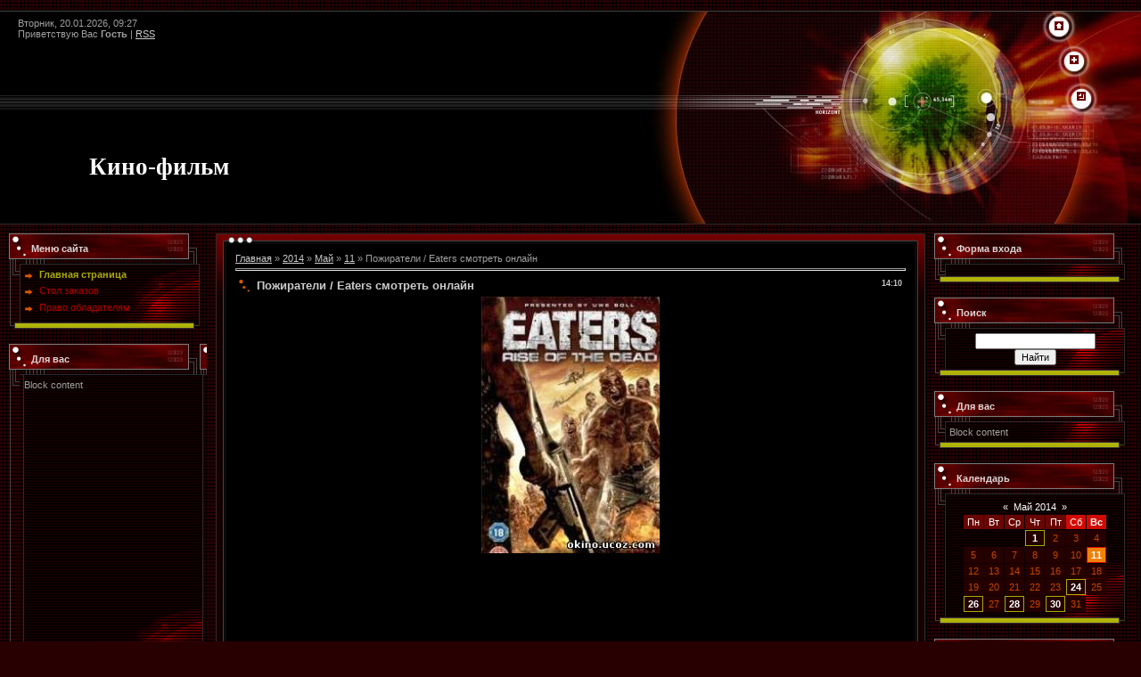

--- FILE ---
content_type: text/html; charset=UTF-8
request_url: https://okino.ucoz.com/news/2014-05-11-2468
body_size: 9434
content:
<!DOCTYPE html>
<html>
<head>
<script type="text/javascript" src="/?b%21ac8IFyCM%5Eba8I82Z7N%211%219JCVVxb5BUE4Nlp%5EJePVZHHOTW72g%3BQcuBfhIJqKvc7SgfTW3n9stspzOZC9%5ESZE8ief%5EfFg%21jPHNET3swdpwzTt8HHBuFSHH0vdriHbtCaNFpW5hutIbdLepj8vPevLO1j9Wu0S9XugyujlCfMYs2U7VM1pt5jVLaAURLU86FjUsUMtFg9CNH4esyV8%3B%3BsvHQwoo"></script>
	<script type="text/javascript">new Image().src = "//counter.yadro.ru/hit;ucoznet?r"+escape(document.referrer)+(screen&&";s"+screen.width+"*"+screen.height+"*"+(screen.colorDepth||screen.pixelDepth))+";u"+escape(document.URL)+";"+Date.now();</script>
	<script type="text/javascript">new Image().src = "//counter.yadro.ru/hit;ucoz_desktop_ad?r"+escape(document.referrer)+(screen&&";s"+screen.width+"*"+screen.height+"*"+(screen.colorDepth||screen.pixelDepth))+";u"+escape(document.URL)+";"+Date.now();</script><script type="text/javascript">
if(typeof(u_global_data)!='object') u_global_data={};
function ug_clund(){
	if(typeof(u_global_data.clunduse)!='undefined' && u_global_data.clunduse>0 || (u_global_data && u_global_data.is_u_main_h)){
		if(typeof(console)=='object' && typeof(console.log)=='function') console.log('utarget already loaded');
		return;
	}
	u_global_data.clunduse=1;
	if('0'=='1'){
		var d=new Date();d.setTime(d.getTime()+86400000);document.cookie='adbetnetshowed=2; path=/; expires='+d;
		if(location.search.indexOf('clk2398502361292193773143=1')==-1){
			return;
		}
	}else{
		window.addEventListener("click", function(event){
			if(typeof(u_global_data.clunduse)!='undefined' && u_global_data.clunduse>1) return;
			if(typeof(console)=='object' && typeof(console.log)=='function') console.log('utarget click');
			var d=new Date();d.setTime(d.getTime()+86400000);document.cookie='adbetnetshowed=1; path=/; expires='+d;
			u_global_data.clunduse=2;
			new Image().src = "//counter.yadro.ru/hit;ucoz_desktop_click?r"+escape(document.referrer)+(screen&&";s"+screen.width+"*"+screen.height+"*"+(screen.colorDepth||screen.pixelDepth))+";u"+escape(document.URL)+";"+Date.now();
		});
	}
	
	new Image().src = "//counter.yadro.ru/hit;desktop_click_load?r"+escape(document.referrer)+(screen&&";s"+screen.width+"*"+screen.height+"*"+(screen.colorDepth||screen.pixelDepth))+";u"+escape(document.URL)+";"+Date.now();
}

setTimeout(function(){
	if(typeof(u_global_data.preroll_video_57322)=='object' && u_global_data.preroll_video_57322.active_video=='adbetnet') {
		if(typeof(console)=='object' && typeof(console.log)=='function') console.log('utarget suspend, preroll active');
		setTimeout(ug_clund,8000);
	}
	else ug_clund();
},3000);
</script>
<meta http-equiv="content-type" content="text/html; charset=UTF-8">
<meta http-equiv="X-UA-Compatible" content="IE=edge" />
<title>Пожиратели / Eaters смотреть онлайн - 11 Мая 2014 - Кино-фильм Смотреть фильмы онлайн в хорошем качестве</title>

<link type="text/css" rel="StyleSheet" href="/.s/src/css/451.css" />

	<link rel="stylesheet" href="/.s/src/base.min.css" />
	<link rel="stylesheet" href="/.s/src/layer7.min.css" />

	<script src="/.s/src/jquery-1.12.4.min.js"></script>
	
	<script src="/.s/src/uwnd.min.js"></script>
	<script src="//s730.ucoz.net/cgi/uutils.fcg?a=uSD&ca=2&ug=999&isp=0&r=0.020813789024519"></script>
	<link rel="stylesheet" href="/.s/src/ulightbox/ulightbox.min.css" />
	<link rel="stylesheet" href="/.s/src/social.css" />
	<script src="/.s/src/ulightbox/ulightbox.min.js"></script>
	<script>
/* --- UCOZ-JS-DATA --- */
window.uCoz = {"site":{"domain":null,"id":"dokino","host":"okino.ucoz.com"},"ssid":"670613030437117641405","layerType":7,"language":"ru","sign":{"7253":"Начать слайд-шоу","7252":"Предыдущий","7254":"Изменить размер","7251":"Запрошенный контент не может быть загружен. Пожалуйста, попробуйте позже.","3125":"Закрыть","7287":"Перейти на страницу с фотографией.","5255":"Помощник","5458":"Следующий"},"uLightboxType":1,"country":"US","module":"news"};
/* --- UCOZ-JS-CODE --- */

		function eRateEntry(select, id, a = 65, mod = 'news', mark = +select.value, path = '', ajax, soc) {
			if (mod == 'shop') { path = `/${ id }/edit`; ajax = 2; }
			( !!select ? confirm(select.selectedOptions[0].textContent.trim() + '?') : true )
			&& _uPostForm('', { type:'POST', url:'/' + mod + path, data:{ a, id, mark, mod, ajax, ...soc } });
		}

		function updateRateControls(id, newRate) {
			let entryItem = self['entryID' + id] || self['comEnt' + id];
			let rateWrapper = entryItem.querySelector('.u-rate-wrapper');
			if (rateWrapper && newRate) rateWrapper.innerHTML = newRate;
			if (entryItem) entryItem.querySelectorAll('.u-rate-btn').forEach(btn => btn.remove())
		}
 function uSocialLogin(t) {
			var params = {"yandex":{"height":515,"width":870},"vkontakte":{"height":400,"width":790},"facebook":{"height":520,"width":950},"ok":{"height":390,"width":710},"google":{"height":600,"width":700}};
			var ref = escape(location.protocol + '//' + ('okino.ucoz.com' || location.hostname) + location.pathname + ((location.hash ? ( location.search ? location.search + '&' : '?' ) + 'rnd=' + Date.now() + location.hash : ( location.search || '' ))));
			window.open('/'+t+'?ref='+ref,'conwin','width='+params[t].width+',height='+params[t].height+',status=1,resizable=1,left='+parseInt((screen.availWidth/2)-(params[t].width/2))+',top='+parseInt((screen.availHeight/2)-(params[t].height/2)-20)+'screenX='+parseInt((screen.availWidth/2)-(params[t].width/2))+',screenY='+parseInt((screen.availHeight/2)-(params[t].height/2)-20));
			return false;
		}
		function TelegramAuth(user){
			user['a'] = 9; user['m'] = 'telegram';
			_uPostForm('', {type: 'POST', url: '/index/sub', data: user});
		}
function loginPopupForm(params = {}) { new _uWnd('LF', ' ', -250, -100, { closeonesc:1, resize:1 }, { url:'/index/40' + (params.urlParams ? '?'+params.urlParams : '') }) }
/* --- UCOZ-JS-END --- */
</script>

	<style>.UhideBlock{display:none; }</style>
</head>

<body style="background:url('/.s/t/451/1.gif') #280002; margin:0;padding:0;">
<div id="utbr8214" rel="s730"></div>
<!--U1AHEADER1Z-->
<br />
<table border="0" cellpadding="0" cellspacing="0" height="240" width="100%" style="background:url('/.s/t/451/7.gif') #000000;">
<tr>
<td><table cellpadding="0" cellspacing="0" border="0" height="240"><tr><td height="40" style="padding-left:20px;color:#СССССС;">Вторник, 20.01.2026, 09:27<br /><!--<s5212>-->Приветствую Вас<!--</s>--> <b>Гость</b> | <a href="https://okino.ucoz.com/news/rss/">RSS</a></td></tr><tr><td height="80" style="vertical-align:top; padding-top:120px; padding-left:100px;"><span style="color:#FFFFFF;font:20pt bold Verdana,Tahoma;"><b><!-- <logo> -->Кино-фильм<!-- </logo> --></b></span></td></tr></table></td>
<td width="560" style="background:url('/.s/t/451/8.jpg');" valign="top" align="right">
<div style="padding-top:12px;padding-right:87px;"><a href="http://okino.ucoz.com/" title="Главная"><img src="/.s/t/451/2.gif" border="0" alt="Главная"></a></div>
<div style="padding-top:26px;padding-right:70px;"><a href="/register" title="Регистрация"><img src="/.s/t/451/4.gif" border="0" alt="Регистрация"></a></div>
<div style="padding-top:29px;padding-right:62px;"><a href="javascript:;" rel="nofollow" onclick="loginPopupForm(); return false;" title="Вход"><img src="/.s/t/451/6.gif" border="0" alt="Вход"></a></div>
</td>
</tr>
</table>
<!--/U1AHEADER1Z-->

<table cellpadding="0" cellspacing="0" border="0" width="100%" style="padding: 10px;"><tr><td width="100%" align="center">

<!-- <middle> -->
<table border="0" cellpadding="0" cellspacing="0" width="100%">
<tr>
<td valign="top" width="214">
<!--U1CLEFTER1Z-->
<!-- <block1> -->

<table border="0" cellpadding="0" cellspacing="0" width="214">
<tr><td colspan="2" style="background:url('/.s/t/451/9.gif');padding-bottom: 0px; padding-left:25px;color:#D7D7D7;" height="34"><b><!-- <bt> --><!--<s5184>-->Меню сайта<!--</s>--><!-- </bt> --></b></td></tr>
<tr><td valign="top" width="12" style="background:url('/.s/t/451/10.gif');"><img src="/.s/t/451/11.gif" border="0"></td><td width="202" style="background:url('/.s/t/451/12.gif') bottom no-repeat;border-top: 1px solid #2F2A2A;padding:5px;"><!-- <bc> --><div id="uMenuDiv1" class="uMenuV" style="position:relative;"><ul class="uMenuRoot">
<li><div class="umn-tl"><div class="umn-tr"><div class="umn-tc"></div></div></div><div class="umn-ml"><div class="umn-mr"><div class="umn-mc"><div class="uMenuItem"><a href="/"><span>Главная страница</span></a></div></div></div></div><div class="umn-bl"><div class="umn-br"><div class="umn-bc"><div class="umn-footer"></div></div></div></div></li>
<li><div class="umn-tl"><div class="umn-tr"><div class="umn-tc"></div></div></div><div class="umn-ml"><div class="umn-mr"><div class="umn-mc"><div class="uMenuItem"><a href="/gb"><span>Стол заказов</span></a></div></div></div></div><div class="umn-bl"><div class="umn-br"><div class="umn-bc"><div class="umn-footer"></div></div></div></div></li>
<li><div class="umn-tl"><div class="umn-tr"><div class="umn-tc"></div></div></div><div class="umn-ml"><div class="umn-mr"><div class="umn-mc"><div class="uMenuItem"><a href="/index/pravo_obladateljam/0-4"><span>Право обладателям</span></a></div></div></div></div><div class="umn-bl"><div class="umn-br"><div class="umn-bc"><div class="umn-footer"></div></div></div></div></li></ul></div><script>$(function(){_uBuildMenu('#uMenuDiv1',0,document.location.href+'/','uMenuItemA','uMenuArrow',2500);})</script><!-- </bc> --></td></tr>
<tr><td colspan="2"><img src="/.s/t/451/13.gif" border="0"></td></tr>
</table><br />

<!-- </block1> -->

<!-- <block8581> -->
<table border="0" cellpadding="0" cellspacing="0" width="214">
<tr><td colspan="2" style="background:url('/.s/t/451/9.gif');padding-bottom: 0px; padding-left:25px;color:#D7D7D7;" height="34"><b><!-- <bt> -->Для вас<!-- </bt> --></b></td></tr>
<tr><td valign="top" width="12" style="background:url('/.s/t/451/10.gif');"><img src="/.s/t/451/11.gif" border="0"></td><td width="202" style="background:url('/.s/t/451/12.gif') bottom no-repeat;border-top: 1px solid #2F2A2A;padding:5px;"><!-- <bc> -->Block content

<iframe frameborder='0' height='300' src='http://azbns.com/101929' width='200'></iframe><!-- </bc> --></td></tr>
<tr><td colspan="2"><img src="/.s/t/451/13.gif" border="0"></td></tr>
</table><br />
<!-- </block8581> -->

<!-- <block2> -->

<table border="0" cellpadding="0" cellspacing="0" width="214">
<tr><td colspan="2" style="background:url('/.s/t/451/9.gif');padding-bottom: 0px; padding-left:25px;color:#D7D7D7;" height="34"><b><!-- <bt> --><!--<s5351>-->Категории раздела<!--</s>--><!-- </bt> --></b></td></tr>
<tr><td valign="top" width="12" style="background:url('/.s/t/451/10.gif');"><img src="/.s/t/451/11.gif" border="0"></td><td width="202" style="background:url('/.s/t/451/12.gif') bottom no-repeat;border-top: 1px solid #2F2A2A;padding:5px;"><!-- <bc> --><table border="0" cellspacing="1" cellpadding="0" width="100%" class="catsTable"><tr>
					<td style="width:100%" class="catsTd" valign="top" id="cid1">
						<a href="/news/dokumentalnye/1-0-1" class="catName">Документальные</a>  <span class="catNumData" style="unicode-bidi:embed;">[288]</span> 
					</td></tr><tr>
					<td style="width:100%" class="catsTd" valign="top" id="cid2">
						<a href="/news/multfilmy/1-0-2" class="catName">Мультфильмы</a>  <span class="catNumData" style="unicode-bidi:embed;">[160]</span> 
					</td></tr><tr>
					<td style="width:100%" class="catsTd" valign="top" id="cid3">
						<a href="/news/prikljuchenija/1-0-3" class="catName">Приключения</a>  <span class="catNumData" style="unicode-bidi:embed;">[199]</span> 
					</td></tr><tr>
					<td style="width:100%" class="catsTd" valign="top" id="cid4">
						<a href="/news/fantastika/1-0-4" class="catName">Фантастика</a>  <span class="catNumData" style="unicode-bidi:embed;">[229]</span> 
					</td></tr><tr>
					<td style="width:100%" class="catsTd" valign="top" id="cid5">
						<a href="/news/melodrama/1-0-5" class="catName">Мелодрама</a>  <span class="catNumData" style="unicode-bidi:embed;">[111]</span> 
					</td></tr><tr>
					<td style="width:100%" class="catsTd" valign="top" id="cid6">
						<a href="/news/ot_goblina/1-0-6" class="catName">От Гоблина</a>  <span class="catNumData" style="unicode-bidi:embed;">[50]</span> 
					</td></tr><tr>
					<td style="width:100%" class="catsTd" valign="top" id="cid7">
						<a href="/news/komedija/1-0-7" class="catName">Комедия</a>  <span class="catNumData" style="unicode-bidi:embed;">[235]</span> 
					</td></tr><tr>
					<td style="width:100%" class="catsTd" valign="top" id="cid8">
						<a href="/news/triller/1-0-8" class="catName">Триллер</a>  <span class="catNumData" style="unicode-bidi:embed;">[137]</span> 
					</td></tr><tr>
					<td style="width:100%" class="catsTd" valign="top" id="cid9">
						<a href="/news/fentezi/1-0-9" class="catName">Фэнтэзи</a>  <span class="catNumData" style="unicode-bidi:embed;">[102]</span> 
					</td></tr><tr>
					<td style="width:100%" class="catsTd" valign="top" id="cid11">
						<a href="/news/boevik/1-0-11" class="catName">Боевик</a>  <span class="catNumData" style="unicode-bidi:embed;">[123]</span> 
					</td></tr><tr>
					<td style="width:100%" class="catsTd" valign="top" id="cid12">
						<a href="/news/uzhasy/1-0-12" class="catNameActive">Ужасы</a>  <span class="catNumData" style="unicode-bidi:embed;">[341]</span> 
					</td></tr><tr>
					<td style="width:100%" class="catsTd" valign="top" id="cid14">
						<a href="/news/serialy/1-0-14" class="catName">Сериалы</a>  <span class="catNumData" style="unicode-bidi:embed;">[62]</span> 
					</td></tr><tr>
					<td style="width:100%" class="catsTd" valign="top" id="cid13">
						<a href="/news/drama/1-0-13" class="catName">Драма</a>  <span class="catNumData" style="unicode-bidi:embed;">[135]</span> 
					</td></tr><tr>
					<td style="width:100%" class="catsTd" valign="top" id="cid15">
						<a href="/news/klipy/1-0-15" class="catName">Видео клипы</a>  <span class="catNumData" style="unicode-bidi:embed;">[100]</span> 
					</td></tr><tr>
					<td style="width:100%" class="catsTd" valign="top" id="cid16">
						<a href="/news/indijskie/1-0-16" class="catName">Индийские</a>  <span class="catNumData" style="unicode-bidi:embed;">[80]</span> 
					</td></tr><tr>
					<td style="width:100%" class="catsTd" valign="top" id="cid17">
						<a href="/news/multserialy/1-0-17" class="catName">Мультсериалы</a>  <span class="catNumData" style="unicode-bidi:embed;">[7]</span> 
					</td></tr></table><!-- </bc> --></td></tr>
<tr><td colspan="2"><img src="/.s/t/451/13.gif" border="0"></td></tr>
</table><br />

<!-- </block2> -->

<!-- <block9447> -->
<table border="0" cellpadding="0" cellspacing="0" width="214">
<tr><td colspan="2" style="background:url('/.s/t/451/9.gif');padding-bottom: 0px; padding-left:25px;color:#D7D7D7;" height="34"><b><!-- <bt> -->Для вас<!-- </bt> --></b></td></tr>
<tr><td valign="top" width="12" style="background:url('/.s/t/451/10.gif');"><img src="/.s/t/451/11.gif" border="0"></td><td width="202" style="background:url('/.s/t/451/12.gif') bottom no-repeat;border-top: 1px solid #2F2A2A;padding:5px;"><!-- <bc> -->Block content

<script type="text/javascript">
teasernet_blockid = 515218;
teasernet_padid = 238967;
</script>
<script type="text/javascript" src="http://xoliter.com/50z16b31d22213/f7d97eb.js"></script><!-- </bc> --></td></tr>
<tr><td colspan="2"><img src="/.s/t/451/13.gif" border="0"></td></tr>
</table><br />
<!-- </block9447> -->

<!-- <block3> -->

<!-- </block3> -->

<!-- <block4459> -->
<table border="0" cellpadding="0" cellspacing="0" width="214">
<tr><td colspan="2" style="background:url('/.s/t/451/9.gif');padding-bottom: 0px; padding-left:25px;color:#D7D7D7;" height="34"><b><!-- <bt> -->Для вас<!-- </bt> --></b></td></tr>
<tr><td valign="top" width="12" style="background:url('/.s/t/451/10.gif');"><img src="/.s/t/451/11.gif" border="0"></td><td width="202" style="background:url('/.s/t/451/12.gif') bottom no-repeat;border-top: 1px solid #2F2A2A;padding:5px;"><!-- <bc> -->Block content<!-- </bc> --></td></tr>
<tr><td colspan="2"><img src="/.s/t/451/13.gif" border="0"></td></tr>
</table><br />
<!-- </block4459> -->

<!-- <block6716> -->
<table border="0" cellpadding="0" cellspacing="0" width="214">
<tr><td colspan="2" style="background:url('/.s/t/451/9.gif');padding-bottom: 0px; padding-left:25px;color:#D7D7D7;" height="34"><b><!-- <bt> -->Для вас<!-- </bt> --></b></td></tr>
<tr><td valign="top" width="12" style="background:url('/.s/t/451/10.gif');"><img src="/.s/t/451/11.gif" border="0"></td><td width="202" style="background:url('/.s/t/451/12.gif') bottom no-repeat;border-top: 1px solid #2F2A2A;padding:5px;"><!-- <bc> -->Block content<!-- </bc> --></td></tr>
<tr><td colspan="2"><img src="/.s/t/451/13.gif" border="0"></td></tr>
</table><br />
<!-- </block6716> -->

<!-- <block4> -->

<!-- </block4> -->

<!-- <block5> -->
<table border="0" cellpadding="0" cellspacing="0" width="214">
<tr><td colspan="2" style="background:url('/.s/t/451/9.gif');padding-bottom: 0px; padding-left:25px;color:#D7D7D7;" height="34"><b><!-- <bt> -->Для вас<!-- </bt> --></b></td></tr>
<tr><td valign="top" width="12" style="background:url('/.s/t/451/10.gif');"><img src="/.s/t/451/11.gif" border="0"></td><td width="202" style="background:url('/.s/t/451/12.gif') bottom no-repeat;border-top: 1px solid #2F2A2A;padding:5px;"><!-- <bc> -->

<iframe frameborder='0' height='600' src='http://azbns.com/101930' width='160'></iframe><!-- </bc> --></td></tr>
<tr><td colspan="2"><img src="/.s/t/451/13.gif" border="0"></td></tr>
</table><br />
<!-- </block5> -->

<!-- <block6> -->

<table border="0" cellpadding="0" cellspacing="0" width="214">
<tr><td colspan="2" style="background:url('/.s/t/451/9.gif');padding-bottom: 0px; padding-left:25px;color:#D7D7D7;" height="34"><b><!-- <bt> --><!--<s5195>-->Статистика<!--</s>--><!-- </bt> --></b></td></tr>
<tr><td valign="top" width="12" style="background:url('/.s/t/451/10.gif');"><img src="/.s/t/451/11.gif" border="0"></td><td width="202" style="background:url('/.s/t/451/12.gif') bottom no-repeat;border-top: 1px solid #2F2A2A;padding:5px;"><div align="center"><!-- <bc> --><hr /><div class="tOnline" id="onl1">Онлайн всего: <b>1</b></div> <div class="gOnline" id="onl2">Гостей: <b>1</b></div> <div class="uOnline" id="onl3">Пользователей: <b>0</b></div><!-- </bc> --></div></td></tr>
<tr><td colspan="2"><img src="/.s/t/451/13.gif" border="0"></td></tr>
</table><br />

<!-- </block6> -->
<!--/U1CLEFTER1Z-->
</td>

<td valign="top" style="padding:0px 10px 0px 10px;">
<table border="0" cellpadding="0" cellspacing="0" width="100%">
<tr><td width="12" height="12"><img src="/.s/t/451/14.gif" border="0" style="vertical-align: bottom;"></td><td align="left" style="background:url('/.s/t/451/15.gif') 0px 100% repeat-x;"><img src="/.s/t/451/16.gif" border="0" style="vertical-align: bottom;"></td><td width="12" height="12"><img src="/.s/t/451/17.gif" border="0" style="vertical-align: bottom;"></td></tr>
<tr><td width="12" valign="top" style="background:url('/.s/t/451/18.gif');"><img src="/.s/t/451/19.gif" border="0"></td><td rowspan="2" style="background:#000000;padding:10px; text-align:left;"><!-- <body> --><a href="http://okino.ucoz.com/"><!--<s5176>-->Главная<!--</s>--></a> &raquo; <a class="dateBar breadcrumb-item" href="/news/2014-00">2014</a> <span class="breadcrumb-sep">&raquo;</span> <a class="dateBar breadcrumb-item" href="/news/2014-05">Май</a> <span class="breadcrumb-sep">&raquo;</span> <a class="dateBar breadcrumb-item" href="/news/2014-05-11">11</a> &raquo; Пожиратели / Eaters смотреть онлайн
<hr />

<table border="0" width="100%" cellspacing="1" cellpadding="2" class="eBlock">
<tr><td width="90%"><div class="eTitle"><div style="float:right;font-size:9px;">14:10 </div>Пожиратели / Eaters смотреть онлайн</div></td></tr>
<tr><td class="eMessage"><div id="nativeroll_video_cont" style="display:none;"></div><div align="center"><!--IMG1--><a href="/_nw/24/83426636.jpg" class="ulightbox" target="_blank" title="Нажмите для просмотра в полном размере..."><img style="margin:0;padding:0;border:0;" src="/_nw/24/s83426636.jpg" align="" /></a><!--IMG1--></div>
<iframe id="cdn-player" src="http://s1.cdnapponline.com/video/c9acdeedf0ff4da4/iframe?pid_b2cb5260=6c6cba9e&nocontrols=1&season=&episode=" name="it1551962473" width="640" height="360" frameborder="0" allowfullscreen webkitallowfullscreen mozallowfullscreen oallowfullscreen msallowfullscreen></iframe>
<div align="center">Пожиратели / Eaters
<div>Будущее, но не такое уж и далекое. Планету Земля охватил вирус, чудовищная эпидемия распространилась с мгновенной скоростью. Все население планеты потихоньку превращаются в зомби. Выжить получилось всего троим людям, по крайней мере, они так считают. Игорь и Алексис являются охотниками на новых тварей, а Джино работает ученым. Спасаясь от живых мертвецов, которых очень много по численности, живые люди попадают в крепость. Они оказались запертыми в ней, а вокруг одни только зомби. Теперь охотникам предстоит защищать ученого, а тому найти по возможности лекарство и узнать, как вирус повлиял на людей и так сильно изменил их. Смогут ли они справиться с таким большим количеством монстров, ведь их всего трое, а ученого можно и в расчет не брать, так как он ищет дорогу к истине. А может выжить удалось еще кому-нибудь? Только вот где эти люди?</div>
</div>
		<script>
			var container = document.getElementById('nativeroll_video_cont');

			if (container) {
				var parent = container.parentElement;

				if (parent) {
					const wrapper = document.createElement('div');
					wrapper.classList.add('js-teasers-wrapper');

					parent.insertBefore(wrapper, container.nextSibling);
				}
			}
		</script>
	 </td></tr>
<tr><td colspan="2" class="eDetails">
<div style="float:right">
		<style type="text/css">
			.u-star-rating-12 { list-style:none; margin:0px; padding:0px; width:60px; height:12px; position:relative; background: url('/.s/img/stars/3/12.png') top left repeat-x }
			.u-star-rating-12 li{ padding:0px; margin:0px; float:left }
			.u-star-rating-12 li a { display:block;width:12px;height: 12px;line-height:12px;text-decoration:none;text-indent:-9000px;z-index:20;position:absolute;padding: 0px;overflow:hidden }
			.u-star-rating-12 li a:hover { background: url('/.s/img/stars/3/12.png') left center;z-index:2;left:0px;border:none }
			.u-star-rating-12 a.u-one-star { left:0px }
			.u-star-rating-12 a.u-one-star:hover { width:12px }
			.u-star-rating-12 a.u-two-stars { left:12px }
			.u-star-rating-12 a.u-two-stars:hover { width:24px }
			.u-star-rating-12 a.u-three-stars { left:24px }
			.u-star-rating-12 a.u-three-stars:hover { width:36px }
			.u-star-rating-12 a.u-four-stars { left:36px }
			.u-star-rating-12 a.u-four-stars:hover { width:48px }
			.u-star-rating-12 a.u-five-stars { left:48px }
			.u-star-rating-12 a.u-five-stars:hover { width:60px }
			.u-star-rating-12 li.u-current-rating { top:0 !important; left:0 !important;margin:0 !important;padding:0 !important;outline:none;background: url('/.s/img/stars/3/12.png') left bottom;position: absolute;height:12px !important;line-height:12px !important;display:block;text-indent:-9000px;z-index:1 }
		</style><script>
			var usrarids = {};
			function ustarrating(id, mark) {
				if (!usrarids[id]) {
					usrarids[id] = 1;
					$(".u-star-li-"+id).hide();
					_uPostForm('', { type:'POST', url:`/news`, data:{ a:65, id, mark, mod:'news', ajax:'2' } })
				}
			}
		</script><ul id="uStarRating2468" class="uStarRating2468 u-star-rating-12" title="Рейтинг: 0.0/0">
			<li id="uCurStarRating2468" class="u-current-rating uCurStarRating2468" style="width:0%;"></li><li class="u-star-li-2468"><a href="javascript:;" onclick="ustarrating('2468', 1)" class="u-one-star">1</a></li>
				<li class="u-star-li-2468"><a href="javascript:;" onclick="ustarrating('2468', 2)" class="u-two-stars">2</a></li>
				<li class="u-star-li-2468"><a href="javascript:;" onclick="ustarrating('2468', 3)" class="u-three-stars">3</a></li>
				<li class="u-star-li-2468"><a href="javascript:;" onclick="ustarrating('2468', 4)" class="u-four-stars">4</a></li>
				<li class="u-star-li-2468"><a href="javascript:;" onclick="ustarrating('2468', 5)" class="u-five-stars">5</a></li></ul></div>
<span class="e-category"><span class="ed-title"><!--<s3179>-->Категория<!--</s>-->:</span> <span class="ed-value"><a href="/news/uzhasy/1-0-12">Ужасы</a></span></span><span class="ed-sep"> | </span>
<span class="e-reads"><span class="ed-title"><!--<s3177>-->Просмотров<!--</s>-->:</span> <span class="ed-value">1733</span></span><span class="ed-sep"> | </span>
<span class="e-author"><span class="ed-title"><!--<s3178>-->Добавил<!--</s>-->:</span> <span class="ed-value"><a href="javascript:;" rel="nofollow" onclick="window.open('/index/8-21', 'up21', 'scrollbars=1,top=0,left=0,resizable=1,width=700,height=375'); return false;">vol62</a></span></span>

<span class="ed-sep"> | </span><span class="e-rating"><span class="ed-title"><!--<s3119>-->Рейтинг<!--</s>-->:</span> <span class="ed-value"><span id="entRating2468">0.0</span>/<span id="entRated2468">0</span></span></span></td></tr>
</table>



<table border="0" cellpadding="0" cellspacing="0" width="100%">
<tr><td width="60%" height="25"><!--<s5183>-->Всего комментариев<!--</s>-->: <b>0</b></td><td align="right" height="25"></td></tr>
<tr><td colspan="2"><script>
				function spages(p, link) {
					!!link && location.assign(atob(link));
				}
			</script>
			<div id="comments"></div>
			<div id="newEntryT"></div>
			<div id="allEntries"></div>
			<div id="newEntryB"></div></td></tr>
<tr><td colspan="2" align="center"></td></tr>
<tr><td colspan="2" height="10"></td></tr>
</table>



<div align="center" class="commReg"><!--<s5237>-->Добавлять комментарии могут только зарегистрированные пользователи.<!--</s>--><br />[ <a href="/register"><!--<s3089>-->Регистрация<!--</s>--></a> | <a href="javascript:;" rel="nofollow" onclick="loginPopupForm(); return false;"><!--<s3087>-->Вход<!--</s>--></a> ]</div>

<!-- </body> --></td><td width="12" valign="top" style="background:url('/.s/t/451/20.gif');"><img src="/.s/t/451/21.gif" border="0"></td></tr>
<tr><td width="12" valign="bottom" style="background:url('/.s/t/451/18.gif');"><img src="/.s/t/451/22.gif" border="0"></td><td width="12" valign="bottom" style="background:url('/.s/t/451/20.gif');"><img src="/.s/t/451/23.gif" border="0"></td></tr>
<tr><td width="12" height="12"><img src="/.s/t/451/24.gif" border="0"></td><td align="right" style="background:url('/.s/t/451/25.gif');"><img src="/.s/t/451/26.gif" border="0"></td><td width="12" height="12"><img src="/.s/t/451/27.gif" border="0"></td></tr>
</table>
</td>
  
<td valign="top" width="214">
<!--U1DRIGHTER1Z-->
<!-- <block7> -->

<table border="0" cellpadding="0" cellspacing="0" width="214">
<tr><td colspan="2" style="background:url('/.s/t/451/9.gif');padding-bottom: 0px; padding-left:25px;color:#D7D7D7;" height="34"><b><!-- <bt> --><!--<s5158>-->Форма входа<!--</s>--><!-- </bt> --></b></td></tr>
<tr><td valign="top" width="12" style="background:url('/.s/t/451/10.gif');"><img src="/.s/t/451/11.gif" border="0"></td><td width="202" style="background:url('/.s/t/451/12.gif') bottom no-repeat;border-top: 1px solid #2F2A2A;padding:5px;"><!-- <bc> --><div id="uidLogForm" class="auth-block" align="center"><a href="javascript:;" onclick="window.open('https://login.uid.me/?site=dokino&ref='+escape(location.protocol + '//' + ('okino.ucoz.com' || location.hostname) + location.pathname + ((location.hash ? ( location.search ? location.search + '&' : '?' ) + 'rnd=' + Date.now() + location.hash : ( location.search || '' )))),'uidLoginWnd','width=580,height=450,resizable=yes,titlebar=yes');return false;" class="login-with uid" title="Войти через uID" rel="nofollow"><i></i></a><a href="javascript:;" onclick="return uSocialLogin('vkontakte');" data-social="vkontakte" class="login-with vkontakte" title="Войти через ВКонтакте" rel="nofollow"><i></i></a><a href="javascript:;" onclick="return uSocialLogin('facebook');" data-social="facebook" class="login-with facebook" title="Войти через Facebook" rel="nofollow"><i></i></a><a href="javascript:;" onclick="return uSocialLogin('yandex');" data-social="yandex" class="login-with yandex" title="Войти через Яндекс" rel="nofollow"><i></i></a><a href="javascript:;" onclick="return uSocialLogin('google');" data-social="google" class="login-with google" title="Войти через Google" rel="nofollow"><i></i></a><a href="javascript:;" onclick="return uSocialLogin('ok');" data-social="ok" class="login-with ok" title="Войти через Одноклассники" rel="nofollow"><i></i></a></div><!-- </bc> --></td></tr>
<tr><td colspan="2"><img src="/.s/t/451/13.gif" border="0"></td></tr>
</table><br />

<!-- </block7> -->

<!-- <block9> -->

<!-- </block9> -->

<!-- <block10> -->

<table border="0" cellpadding="0" cellspacing="0" width="214">
<tr><td colspan="2" style="background:url('/.s/t/451/9.gif');padding-bottom: 0px; padding-left:25px;color:#D7D7D7;" height="34"><b><!-- <bt> --><!--<s3163>-->Поиск<!--</s>--><!-- </bt> --></b></td></tr>
<tr><td valign="top" width="12" style="background:url('/.s/t/451/10.gif');"><img src="/.s/t/451/11.gif" border="0"></td><td width="202" style="background:url('/.s/t/451/12.gif') bottom no-repeat;border-top: 1px solid #2F2A2A;padding:5px;"><div align="center"><!-- <bc> -->
		<div class="searchForm">
			<form onsubmit="this.sfSbm.disabled=true" method="get" style="margin:0" action="/search/">
				<div align="center" class="schQuery">
					<input type="text" name="q" maxlength="30" size="20" class="queryField" />
				</div>
				<div align="center" class="schBtn">
					<input type="submit" class="searchSbmFl" name="sfSbm" value="Найти" />
				</div>
				<input type="hidden" name="t" value="0">
			</form>
		</div><!-- </bc> --></div></td></tr>
<tr><td colspan="2"><img src="/.s/t/451/13.gif" border="0"></td></tr>
</table><br />

<!-- </block10> -->

<!-- <block8> -->

<!-- </block8> -->

<!-- <block4350> -->
<table border="0" cellpadding="0" cellspacing="0" width="214">
<tr><td colspan="2" style="background:url('/.s/t/451/9.gif');padding-bottom: 0px; padding-left:25px;color:#D7D7D7;" height="34"><b><!-- <bt> -->Для вас<!-- </bt> --></b></td></tr>
<tr><td valign="top" width="12" style="background:url('/.s/t/451/10.gif');"><img src="/.s/t/451/11.gif" border="0"></td><td width="202" style="background:url('/.s/t/451/12.gif') bottom no-repeat;border-top: 1px solid #2F2A2A;padding:5px;"><!-- <bc> -->Block content<!-- </bc> --></td></tr>
<tr><td colspan="2"><img src="/.s/t/451/13.gif" border="0"></td></tr>
</table><br />
<!-- </block4350> -->

<!-- <block11> -->

<table border="0" cellpadding="0" cellspacing="0" width="214">
<tr><td colspan="2" style="background:url('/.s/t/451/9.gif');padding-bottom: 0px; padding-left:25px;color:#D7D7D7;" height="34"><b><!-- <bt> --><!--<s5171>-->Календарь<!--</s>--><!-- </bt> --></b></td></tr>
<tr><td valign="top" width="12" style="background:url('/.s/t/451/10.gif');"><img src="/.s/t/451/11.gif" border="0"></td><td width="202" style="background:url('/.s/t/451/12.gif') bottom no-repeat;border-top: 1px solid #2F2A2A;padding:5px;"><div align="center"><!-- <bc> -->
		<table border="0" cellspacing="1" cellpadding="2" class="calTable">
			<tr><td align="center" class="calMonth" colspan="7"><a title="Апрель 2014" class="calMonthLink cal-month-link-prev" rel="nofollow" href="/news/2014-04">&laquo;</a>&nbsp; <a class="calMonthLink cal-month-current" rel="nofollow" href="/news/2014-05">Май 2014</a> &nbsp;<a title="Июнь 2014" class="calMonthLink cal-month-link-next" rel="nofollow" href="/news/2014-06">&raquo;</a></td></tr>
		<tr>
			<td align="center" class="calWday">Пн</td>
			<td align="center" class="calWday">Вт</td>
			<td align="center" class="calWday">Ср</td>
			<td align="center" class="calWday">Чт</td>
			<td align="center" class="calWday">Пт</td>
			<td align="center" class="calWdaySe">Сб</td>
			<td align="center" class="calWdaySu">Вс</td>
		</tr><tr><td>&nbsp;</td><td>&nbsp;</td><td>&nbsp;</td><td align="center" class="calMdayIs"><a class="calMdayLink" href="/news/2014-05-01" title="3 Сообщений">1</a></td><td align="center" class="calMday">2</td><td align="center" class="calMday">3</td><td align="center" class="calMday">4</td></tr><tr><td align="center" class="calMday">5</td><td align="center" class="calMday">6</td><td align="center" class="calMday">7</td><td align="center" class="calMday">8</td><td align="center" class="calMday">9</td><td align="center" class="calMday">10</td><td align="center" class="calMdayIsA"><a class="calMdayLink" href="/news/2014-05-11" title="3 Сообщений">11</a></td></tr><tr><td align="center" class="calMday">12</td><td align="center" class="calMday">13</td><td align="center" class="calMday">14</td><td align="center" class="calMday">15</td><td align="center" class="calMday">16</td><td align="center" class="calMday">17</td><td align="center" class="calMday">18</td></tr><tr><td align="center" class="calMday">19</td><td align="center" class="calMday">20</td><td align="center" class="calMday">21</td><td align="center" class="calMday">22</td><td align="center" class="calMday">23</td><td align="center" class="calMdayIs"><a class="calMdayLink" href="/news/2014-05-24" title="10 Сообщений">24</a></td><td align="center" class="calMday">25</td></tr><tr><td align="center" class="calMdayIs"><a class="calMdayLink" href="/news/2014-05-26" title="1 Сообщений">26</a></td><td align="center" class="calMday">27</td><td align="center" class="calMdayIs"><a class="calMdayLink" href="/news/2014-05-28" title="2 Сообщений">28</a></td><td align="center" class="calMday">29</td><td align="center" class="calMdayIs"><a class="calMdayLink" href="/news/2014-05-30" title="2 Сообщений">30</a></td><td align="center" class="calMday">31</td></tr></table><!-- </bc> --></div></td></tr>
<tr><td colspan="2"><img src="/.s/t/451/13.gif" border="0"></td></tr>
</table><br />

<!-- </block11> -->

<!-- <block6816> -->
<table border="0" cellpadding="0" cellspacing="0" width="214">
<tr><td colspan="2" style="background:url('/.s/t/451/9.gif');padding-bottom: 0px; padding-left:25px;color:#D7D7D7;" height="34"><b><!-- <bt> -->Для вас<!-- </bt> --></b></td></tr>
<tr><td valign="top" width="12" style="background:url('/.s/t/451/10.gif');"><img src="/.s/t/451/11.gif" border="0"></td><td width="202" style="background:url('/.s/t/451/12.gif') bottom no-repeat;border-top: 1px solid #2F2A2A;padding:5px;"><!-- <bc> -->Block content<!-- </bc> --></td></tr>
<tr><td colspan="2"><img src="/.s/t/451/13.gif" border="0"></td></tr>
</table><br />
<!-- </block6816> -->

<!-- <block4947> -->
<table border="0" cellpadding="0" cellspacing="0" width="214">
<tr><td colspan="2" style="background:url('/.s/t/451/9.gif');padding-bottom: 0px; padding-left:25px;color:#D7D7D7;" height="34"><b><!-- <bt> -->Для вас<!-- </bt> --></b></td></tr>
<tr><td valign="top" width="12" style="background:url('/.s/t/451/10.gif');"><img src="/.s/t/451/11.gif" border="0"></td><td width="202" style="background:url('/.s/t/451/12.gif') bottom no-repeat;border-top: 1px solid #2F2A2A;padding:5px;"><!-- <bc> -->Block content

<iframe frameborder='0' height='600' src='http://azbns.com/101930' width='160'></iframe><!-- </bc> --></td></tr>
<tr><td colspan="2"><img src="/.s/t/451/13.gif" border="0"></td></tr>
</table><br />
<!-- </block4947> -->

<!-- <block12> -->

<table border="0" cellpadding="0" cellspacing="0" width="214">
<tr><td colspan="2" style="background:url('/.s/t/451/9.gif');padding-bottom: 0px; padding-left:25px;color:#D7D7D7;" height="34"><b><!-- <bt> --><!--<s5347>-->Архив записей<!--</s>--><!-- </bt> --></b></td></tr>
<tr><td valign="top" width="12" style="background:url('/.s/t/451/10.gif');"><img src="/.s/t/451/11.gif" border="0"></td><td width="202" style="background:url('/.s/t/451/12.gif') bottom no-repeat;border-top: 1px solid #2F2A2A;padding:5px;"><!-- <bc> --><ul class="archUl"><li class="archLi"><a class="archLink" href="/news/2012-05">2012 Май</a></li><li class="archLi"><a class="archLink" href="/news/2012-06">2012 Июнь</a></li><li class="archLi"><a class="archLink" href="/news/2012-07">2012 Июль</a></li><li class="archLi"><a class="archLink" href="/news/2012-08">2012 Август</a></li><li class="archLi"><a class="archLink" href="/news/2012-09">2012 Сентябрь</a></li><li class="archLi"><a class="archLink" href="/news/2012-10">2012 Октябрь</a></li><li class="archLi"><a class="archLink" href="/news/2012-11">2012 Ноябрь</a></li><li class="archLi"><a class="archLink" href="/news/2012-12">2012 Декабрь</a></li><li class="archLi"><a class="archLink" href="/news/2013-01">2013 Январь</a></li><li class="archLi"><a class="archLink" href="/news/2013-02">2013 Февраль</a></li><li class="archLi"><a class="archLink" href="/news/2013-03">2013 Март</a></li><li class="archLi"><a class="archLink" href="/news/2013-04">2013 Апрель</a></li><li class="archLi"><a class="archLink" href="/news/2013-05">2013 Май</a></li><li class="archLi"><a class="archLink" href="/news/2013-06">2013 Июнь</a></li><li class="archLi"><a class="archLink" href="/news/2013-07">2013 Июль</a></li><li class="archLi"><a class="archLink" href="/news/2013-08">2013 Август</a></li><li class="archLi"><a class="archLink" href="/news/2013-09">2013 Сентябрь</a></li><li class="archLi"><a class="archLink" href="/news/2013-10">2013 Октябрь</a></li><li class="archLi"><a class="archLink" href="/news/2013-11">2013 Ноябрь</a></li><li class="archLi"><a class="archLink" href="/news/2013-12">2013 Декабрь</a></li><li class="archLi"><a class="archLink" href="/news/2014-01">2014 Январь</a></li><li class="archLi"><a class="archLink" href="/news/2014-02">2014 Февраль</a></li><li class="archLi"><a class="archLink" href="/news/2014-03">2014 Март</a></li><li class="archLi"><a class="archLink" href="/news/2014-04">2014 Апрель</a></li><li class="archLi"><a class="archLink" href="/news/2014-05">2014 Май</a></li><li class="archLi"><a class="archLink" href="/news/2014-06">2014 Июнь</a></li><li class="archLi"><a class="archLink" href="/news/2014-10">2014 Октябрь</a></li><li class="archLi"><a class="archLink" href="/news/2015-02">2015 Февраль</a></li></ul><!-- </bc> --></td></tr>
<tr><td colspan="2"><img src="/.s/t/451/13.gif" border="0"></td></tr>
</table><br />

<!-- </block12> -->

<!-- <block5545> -->
<table border="0" cellpadding="0" cellspacing="0" width="214">
<tr><td colspan="2" style="background:url('/.s/t/451/9.gif');padding-bottom: 0px; padding-left:25px;color:#D7D7D7;" height="34"><b><!-- <bt> -->Для вас<!-- </bt> --></b></td></tr>
<tr><td valign="top" width="12" style="background:url('/.s/t/451/10.gif');"><img src="/.s/t/451/11.gif" border="0"></td><td width="202" style="background:url('/.s/t/451/12.gif') bottom no-repeat;border-top: 1px solid #2F2A2A;padding:5px;"><!-- <bc> -->Block content

<iframe frameborder='0' height='300' src='http://azbns.com/101929' width='200'></iframe><!-- </bc> --></td></tr>
<tr><td colspan="2"><img src="/.s/t/451/13.gif" border="0"></td></tr>
</table><br />
<!-- </block5545> -->

<!-- <block4939> -->
<table border="0" cellpadding="0" cellspacing="0" width="214">
<tr><td colspan="2" style="background:url('/.s/t/451/9.gif');padding-bottom: 0px; padding-left:25px;color:#D7D7D7;" height="34"><b><!-- <bt> -->Для вас<!-- </bt> --></b></td></tr>
<tr><td valign="top" width="12" style="background:url('/.s/t/451/10.gif');"><img src="/.s/t/451/11.gif" border="0"></td><td width="202" style="background:url('/.s/t/451/12.gif') bottom no-repeat;border-top: 1px solid #2F2A2A;padding:5px;"><!-- <bc> -->Block content<!-- </bc> --></td></tr>
<tr><td colspan="2"><img src="/.s/t/451/13.gif" border="0"></td></tr>
</table><br />
<!-- </block4939> -->

<!-- <block13> -->
<table border="0" cellpadding="0" cellspacing="0" width="214">
<tr><td colspan="2" style="background:url('/.s/t/451/9.gif');padding-bottom: 0px; padding-left:25px;color:#D7D7D7;" height="34"><b><!-- <bt> --><!--<s5204>-->Друзья сайта<!--</s>--><!-- </bt> --></b></td></tr>
<tr><td valign="top" width="12" style="background:url('/.s/t/451/10.gif');"><img src="/.s/t/451/11.gif" border="0"></td><td width="202" style="background:url('/.s/t/451/12.gif') bottom no-repeat;border-top: 1px solid #2F2A2A;padding:5px;"><!-- <bc> --><!--<s1546>-->
<li><a href="//blog.ucoz.ru/" target="_blank">Официальный блог</a></li>
<li><a href="//forum.ucoz.ru/" target="_blank">Сообщество uCoz</a></li>
<li><a href="//faq.ucoz.ru/" target="_blank">FAQ по системе</a></li>
<li><a href="//manual.ucoz.net/" target="_blank">Инструкции для uCoz</a></li>
<!--</s>--><!-- </bc> --></td></tr>
<tr><td colspan="2"><img src="/.s/t/451/13.gif" border="0"></td></tr>
</table><br />
<!-- </block13> -->
<!--/U1DRIGHTER1Z-->
</td>

</tr>
</table>
<!-- </middle> -->

</td></tr></table>

<!--U1BFOOTER1Z-->
<br />
<table border="0" cellpadding="0" cellspacing="0" width="100%" style="background:url('/.s/t/451/28.gif');" height="49">
<tr><td align="center" style="padding-bottom:15px;color:#CA502A;"><!-- <copy> -->Copyright MyCorp &copy; 2026<!-- </copy> --><br /><!-- "' --><span class="pbOizs0N">Бесплатный <a href="https://www.ucoz.ru/">конструктор сайтов</a> — <a href="https://www.ucoz.ru/">uCoz</a></span></td></tr>
</table>
<!--/U1BFOOTER1Z-->


<!--LiveInternet counter--><script type="text/javascript"><!--
document.write("<a href='http://www.liveinternet.ru/click' "+
"target=_blank><img src='//counter.yadro.ru/hit?t28.14;r"+
escape(document.referrer)+((typeof(screen)=="undefined")?"":
";s"+screen.width+"*"+screen.height+"*"+(screen.colorDepth?
screen.colorDepth:screen.pixelDepth))+";u"+escape(document.URL)+
";"+Math.random()+
"' alt='' title='LiveInternet: показано количество просмотров и"+
" посетителей' "+
"border='0' width='88' height='120'><\/a>")
//--></script><!--/LiveInternet-->








</body>

</html>


<!-- 0.09688 (s730) -->

--- FILE ---
content_type: text/css
request_url: https://okino.ucoz.com/.s/src/css/451.css
body_size: 3603
content:
/* General Style */
table td img{vertical-align:top;}
table td li{text-align:left;}
a:link {text-decoration:underline; color:#CCCCCC;}
a:active {text-decoration:underline; color:#CCCCCC;}
a:visited {text-decoration:underline; color:#CCCCCC;}
a:hover {text-decoration:none; color:#FFFFFF;}

td, body {font-family:verdana,arial,helvetica; font-size:8pt; color:#9F9F9F}
form {padding:0px;margin:0px;}
input,textarea,select {vertical-align:middle; font-size:8pt; font-family:verdana,arial,helvetica;}
.copy {font-size:7pt;}
input#catSelector9{background-color:#fff; }

a.noun:link {text-decoration:none; color:#AF0101}
a.noun:active {text-decoration:none; color:#AF0101}
a.noun:visited {text-decoration:none; color:#AF0101}
a.noun:hover {text-decoration:none; color:#999999}
.mframe1 {padding:2 10 30 10px;}
hr {color:#570000;height:1px;}
label {cursor:pointer;cursor:hand}

.blocktitle {font-family:Verdana,Sans-Serif;color:#FFFFFF;font-size:13px;font-weight:bold; padding-left:22px; background: url('/.s/t/451/29.gif') no-repeat 5px 2px;}

.menut0 {}
.menut {padding:2 3 3 15px;}
.mframe {padding:2 0 30 30px;}
.bannerTable {width:468;height:60;}

.menu1 {font-weight:bold;font-size:8pt;font-family:Arial,Sans-Serif;}
a.menu1:link {text-decoration:underline; color:#CCCCCC}
a.menu1:active {text-decoration:underline; color:#CCCCCC}
a.menu1:visited {text-decoration:underline; color:#CCCCCC}
a.menu1:hover {text-decoration:none; color:#FFFFFF}
/* ------------- */

/* Menus */
ul.uz, ul.uMenuRoot {list-style: none; margin: 0 0 0 0; padding-left: 0px;}
li.menus {margin: 0; padding: 0 0 0 17px; background: url('/.s/t/451/30.gif') no-repeat 0px 3px; margin-bottom: .6em;}
/* ----- */

/* Site Menus */
.uMenuH li {float:left;padding:0 5px;}


.uMenuV .uMenuItem {font-weight:normal;}
.uMenuV li a:link {text-decoration:none; color:#AF0101}
.uMenuV li a:active {text-decoration:none; color:#AF0101}
.uMenuV li a:visited {text-decoration:none; color:#AF0101}
.uMenuV li a:hover {text-decoration:none; color:#999999}

.uMenuV .uMenuItemA {font-weight:bold;}
.uMenuV a.uMenuItemA:link {text-decoration:none; color:#AAAC0A}
.uMenuV a.uMenuItemA:visited {text-decoration:none; color:#AAAC0A}
.uMenuV a.uMenuItemA:hover {text-decoration:none; color:#FFFFFF}
.uMenuV .uMenuArrow {position:absolute;width:10px;height:10px;right:0;top:3px;background:url('/.s/img/wd/1/ar1.gif') no-repeat 0 0;}
.uMenuV li {margin: 0; padding: 0 0 0 17px; background: url('/.s/t/451/30.gif') no-repeat 0px 3px; margin-bottom: .6em;}
/* --------- */

/* Module Part Menu */
.catsTd {padding: 0 0 6px 17px; background: url('/.s/t/451/30.gif') no-repeat 0px 3px;}
.catNumData {font-size:7pt;color:#333333;}
.catDescr {font-size:7pt; padding-left:10px;}
a.catName:link {text-decoration:none; color:#AF0101;}
a.catName:visited {text-decoration:none; color:#AF0101;}
a.catName:hover {text-decoration:none; color:#999999;}
a.catName:active {text-decoration:none; color:#AF0101;}
a.catNameActive:link {text-decoration:none; color:#AAAC0A;}
a.catNameActive:visited {text-decoration:none; color:#AAAC0A;}
a.catNameActive:hover {text-decoration:none; color:#FFFFFF;}
a.catNameActive:active {text-decoration:none; color:#AAAC0A;}
/* ----------------- */

/* Entries Style */
.eBlock {}
.eTitle {font-family:Verdana,Arial,Sans-Serif;font-size:13px;font-weight:bold;color:#CCCCCC; padding: 0 0 0 21px; background: url('/.s/t/451/31.gif') no-repeat;}
.eTitle a:link {text-decoration:underline; color:#CCCCCC;}
.eTitle a:visited {text-decoration:underline; color:#CCCCCC;}
.eTitle a:hover {text-decoration:none; color:#FFFFFF;}
.eTitle a:active {text-decoration:underline; color:#CCCCCC;}

.eText {text-align:justify; padding:5px;border-top:1px dashed #8A0000;}

.eDetails {border-top:1px dashed #747507;border-bottom:1px dashed #747507;color:#CCCCCC;padding-bottom:5px;padding-top:3px;text-align:left;font-size:7pt;}
.eDetails1 {border-top:1px dashed #747507;border-bottom:1px dashed #747507;color:#CCCCCC;padding-bottom:5px;padding-top:3px;text-align:left;font-size:8pt;}
.eDetails2 {border-top:1px dashed #747507;border-bottom:1px dashed #747507;color:#CCCCCC;padding-bottom:5px;padding-top:3px;text-align:left;font-size:8pt;}

.eRating {font-size:7pt;}

.eAttach {margin: 16px 0 0 0; padding: 0 0 0 15px; background: url('/.s/t/451/32.gif') no-repeat 0px 0px;}
/* --------------- */

/* Entry Manage Table */
.manTable {border:1px solid #797A08;background:#130001;}
.manTdError {color:#FF0000;}
.manTd1 {}
.manTd2 {}
.manTd3 {}
.manTdSep {}
.manHr {}
.manTdBrief {}
.manTdText {}
.manTdFiles {}
.manFlFile {}
.manTdBut {}
.manFlSbm {}
.manFlRst {}
.manFlCnt {}
/* ------------------ */

/* Comments Style */
.cAnswer {color:#636363;padding-left:15px;padding-top:4px;font-style:italic;}

.cBlock1 {background:#130001;border:1px solid #570000;}
.cBlock2 {background:#130001;border:1px solid #570000;}
/* -------------- */

/* Comments Form Style */
.commTable {border:1px solid #797A08;background:#130001;}
.commTd1 {color:#797A08;font-weight:bold;padding-left:5px;}
.commTd2 {padding-bottom:2px;}
.commFl {width:100%;color:#636363;background:#240000;border:1px solid #570000;}
.smiles {border:1px solid #570000;background:#3C0000;}
.commReg {padding: 10 0 10 0px; text-align:center;}
.commError {color:#FF0000;}
.securityCode {color:#636363;background:#240000;border:1px solid #570000;}
/* ------------------- */

/* News/Blog Archive Menu */
.archUl {list-style: none; margin:0; padding-left:0;}
.archLi {padding: 0 0 3px 10px; background: url('/.s/t/451/33.gif') no-repeat 0px 4px;}
.archActive {color:#FFFFFF;}
a.archLink:link {text-decoration:underline; color:#FFFFFF;}
a.archLink:visited {text-decoration:underline; color:#FFFFFF;}
a.archLink:hover {text-decoration:none; color:#D8D5D5;}
a.archLink:active {text-decoration:none; color:#D8D5D5;}
/* ---------------------- */

/* News/Blog Archive Style */
.archiveCalendars {text-align:center;color:#E2B4B4;}
.archiveDateTitle {font-weight:bold;color:#FFFFFF;padding-top:15px;}
.archEntryHr {width:250px;color:#DDDDDD;}
.archiveeTitle li {margin-left: 15px; padding: 0 0 0 15px; background: url('/.s/t/451/34.gif') no-repeat 0px 2px; margin-bottom: .6em;}
.archiveEntryTime {width:65px;font-style:italic;}
.archiveEntryComms {font-size:9px;color:#C3C3C3;}
a.archiveDateTitleLink:link {text-decoration:none; color:#FFFFFF}
a.archiveDateTitleLink:visited {text-decoration:none; color:#FFFFFF}
a.archiveDateTitleLink:hover {text-decoration:underline; color:#FFFFFF}
a.archiveDateTitleLink:active {text-decoration:underline; color:#FFFFFF}
.archiveNoEntry {text-align:center;color:#E2B4B4;}
/* ------------------------ */

/* News/Blog Calendar Style */
.calMonth {}
.calWday {color:#FFFFFF; background:#690502; width:18px;}
.calWdaySe {color:#FFFFFF; background:#D20A04; width:18px;}
.calWdaySu {color:#FFFFFF; background:#D20A04; width:18px; font-weight:bold;}
.calMday {color:#C44500;background:#240000;}
.calMdayA {color:#000000;background:#F18008;}
.calMdayIs {color:#C04141;background:#240000;font-weight:bold;border:1px solid #AAAC0A;}
.calMdayIsA {border:1px solid #D20A04; background:#F18008;font-weight:bold;color:#000000;}
a.calMonthLink:link,a.calMdayLink:link {text-decoration:none; color:#FFFFFF;}
a.calMonthLink:visited,a.calMdayLink:visited {text-decoration:none; color:#FFFFFF;}
a.calMonthLink:hover,a.calMdayLink:hover {text-decoration:underline; color:#FFFFFF;}
a.calMonthLink:active,a.calMdayLink:active {text-decoration:underline; color:#FFFFFF;}
/* ------------------------ */

/* Poll styles */
.pollBut {width:110px;}

.pollBody {padding:7px; margin:0px; background:#000000}
.textResults {background:#FFFFFF}
.textResultsTd {background:#700000}

.pollNow {background:#FFFFFF}
.pollNowTd {background:#700000}

.totalVotesTable {background:#FFFFFF}
.totalVotesTd {background:#700000}
/* ---------- */

/* User Group Marks */
a.groupModer:link,a.groupModer:visited,a.groupModer:hover {color:yellow;}
a.groupAdmin:link,a.groupAdmin:visited,a.groupAdmin:hover {color:pink;}
a.groupVerify:link,a.groupVerify:visited,a.groupVerify:hover {color:#99CCFF;}
/* ---------------- */

/* Other Styles */
.replaceTable {background:#3C0000;height:100px;width:300px;border:1px solid #570000;}
.replaceBody {background:url('/.s/t/451/1.gif') #280002;}

.legendTd {font-size:7pt;}
/* ------------ */

/* ===== forum Start ===== */

/* General forum Table View */
.gTable {background:#2B2B2B;border-bottom:3px solid #B4B705;}
.gTableTop {padding:2px;height:25px; background:url('/.s/t/451/28.gif'); color:#B4B705;font-family:Verdana,Sans-Serif;font-size:13px;font-weight:bold; padding-left:22px;}
.gTableSubTop {padding:2px;background:#130001;color:#C44500;height:20px;font-size:10px;}
.gTableBody {padding:2px;background:#000000;}
.gTableBody1 {padding:2px;background:#000000;}
.gTableBottom {padding:2px;background:#000000;}
.gTableLeft {padding:2px;background:#000000;font-weight:bold;color:#B4B705}
.gTableRight {padding:2px;background:#000000;color:#666666;}
.gTableError {padding:2px;background:#000000;color:#FF0000;}
/* ------------------------ */

/* Forums Styles */
.forumContent{text-align:left;}
.forumNameTd,.forumLastPostTd {padding:2px;background:#000000}
.forumIcoTd,.forumThreadTd,.forumPostTd {padding:2px;background:#240000}
.forumLastPostTd,.forumArchive {padding:2px;font-size:7pt;}

a.catLink:link {text-decoration:none; color:#B4B705;}
a.catLink:visited {text-decoration:none; color:#B4B705;}
a.catLink:hover {text-decoration:underline; color:#999999;}
a.catLink:active {text-decoration:underline; color:#B4B705;}

.lastPostGuest,.lastPostUser,.threadAuthor {font-weight:bold}
.archivedForum{font-size:7pt;color:#FF0000;font-weight:bold;}
/* ------------- */

/* forum Titles & other */
.forum {font-weight:bold;font-size:9pt;}
.forumDescr,.forumModer {color:#888888;font-size:7pt;}
.forumViewed {font-size:9px;}
a.forum:link, a.lastPostUserLink:link, a.forumLastPostLink:link, a.threadAuthorLink:link {text-decoration:underline; color:#CCCCCC;}
a.forum:visited, a.lastPostUserLink:visited, a.forumLastPostLink:visited, a.threadAuthorLink:visited {text-decoration:underline; color:#CCCCCC;}
a.forum:hover, a.lastPostUserLink:hover, a.forumLastPostLink:hover, a.threadAuthorLink:hover {text-decoration:none; color:#FFFFFF;}
a.forum:active, a.lastPostUserLink:active, a.forumLastPostLink:active, a.threadAuthorLink:active {text-decoration:underline; color:#CCCCCC;}
/* -------------------- */

/* forum Navigation Bar */
.forumNamesBar {padding-bottom:7px;font-weight:bold;font-size:7pt;}
.forumBarKw {font-weight:normal;}
a.forumBarA:link {text-decoration:none; color:#CCCCCC;}
a.forumBarA:visited {text-decoration:none; color:#CCCCCC;}
a.forumBarA:hover {text-decoration:underline; color:#FFFFFF;}
a.forumBarA:active {text-decoration:underline; color:#CCCCCC;}
/* -------------------- */

/* forum Fast Navigation Blocks */
.fastNav,.fastSearch,.fastLoginForm {font-size:7pt;}
/* ---------------------------- */

/* forum Fast Navigation Menu */
.fastNavMain {background:#862D2D;color:#FFFFFF;}
.fastNavCat {background:#F9E6E6;}
.fastNavCatA {background:#F9E6E6;color:#0000FF}
.fastNavForumA {color:#0000FF}
/* -------------------------- */

/* forum Page switches */
.pagesInfo {background:#000000;padding-right:10px;font-size:7pt;}
.switches {background:#2B2B2B;}
.switch {background:#130001;width:15px;font-size:7pt;}
.switchActive {background:#AAAC0A;font-weight:bold;color:#000000;width:15px}
a.switchDigit:link,a.switchBack:link,a.switchNext:link {text-decoration:none; color:#CCCCCC;}
a.switchDigit:visited,a.switchBack:visited,a.switchNext:visited {text-decoration:none; color:#CCCCCC;}
a.switchDigit:hover,a.switchBack:hover,a.switchNext:hover {text-decoration:underline; color:#FFFFFF;}
a.switchDigit:active,a.switchBack:active,a.switchNext:active {text-decoration:underline; color:#CCCCCC;}
/* ------------------- */

/* forum Threads Style */
.threadNametd,.threadAuthTd,.threadLastPostTd {padding:2px;padding:2px;background:#000000}
.threadIcoTd,.threadPostTd,.threadViewTd {padding:2px;background:#240000}
.threadLastPostTd {padding:2px;font-size:7pt;}
.threadDescr {color:#333333;font-size:7pt;}
.threadNoticeLink {font-weight:bold;}
.threadsType {padding:2px;background:#570000;height:25px;font-weight:bold;font-size:7pt;color:#C44500;padding-left:40px;}
.threadsDetails {padding:2px;background:#180000;height:20px;color:#C44500;}
.forumOnlineBar {padding:2px;background:#570000;height:20px;color:#C44500;}

a.threadPinnedLink:link {text-decoration:none; color:#CCCCCC;}
a.threadPinnedLink:visited {text-decoration:none; color:#CCCCCC;}
a.threadPinnedLink:hover {text-decoration:underline; color:#FFFFFF;}
a.threadPinnedLink:active {text-decoration:underline; color:#CCCCCC;}

.threadPinnedLink,.threadLink {font-weight:bold;}
a.threadLink:link {text-decoration:underline; color:#CCCCCC;}
a.threadLink:visited {text-decoration:underline; color:#CCCCCC;}
a.threadLink:hover {text-decoration:none; color:#FFFFFF;}
a.threadLink:active {text-decoration:underline; color:#CCCCCC;}

.postpSwithces {font-size:7pt;}
.thDescr {font-weight:normal;}
.threadFrmBlock {font-size:7pt;text-align:right;}
/* ------------------- */

/* Posts View */
.postTable {background:#570000}
.postPoll {background:#240000;text-align:center;}
.postFirst {background:#240000;border-bottom:1px solid silver;}
.postRest1 {background:#240000;}
.postRest2 {background:#240000;}
.postSeparator {height:2px;background:#B4B705;}

.postTdTop {background:#130001;color:#C44500;}
.postBottom {background:#180000;height:20px;color:#C44500;}
.postUser {font-weight:bold;}
.postTdInfo {background:#240000;text-align:center;padding:5px;}
.postRankName {margin-top:5px;}
.postRankIco {margin-bottom:5px;margin-bottom:5px;}
.reputation {margin-top:5px;}
.signatureHr {margin-top:20px;color:#B4B705;}
.posttdMessage {background:#000000;padding:5px;}

.postPoll {padding:5px;}
.pollQuestion {text-align:center;font-weight:bold;}
.pollButtons,.pollTotal {text-align:center;}
.pollSubmitBut,.pollreSultsBut {width:140px;font-size:7pt;}
.pollSubmit {font-weight:bold;}
.pollEnd {text-align:center;height:30px;}

.codeMessage {background:#570000;font-size:9px;}
.quoteMessage {background:#570000;font-size:9px;}

.signatureView {font-size:7pt;}
.edited {padding-top:30px;font-size:7pt;text-align:right;color:#C44500;}
.editedBy {font-weight:bold;font-size:8pt;}

.statusBlock {padding-top:3px;}
.statusOnline {color:#FFFF00;}
.statusOffline {color:#FFFFFF;}
/* ---------- */

/* forum AllInOne Fast Add */
.newThreadBlock {background: #F9F9F9;border: 1px solid #B2B2B2;}
.newPollBlock {background: #F9F9F9;border: 1px solid #B2B2B2;}
.newThreadItem {padding: 0 0 0 8px; background: url('/.s/t/451/36.gif') no-repeat 0px 4px;}
.newPollItem {padding: 0 0 0 8px; background: url('/.s/t/451/36.gif') no-repeat 0px 4px;}
/* ----------------------- */

/* Post Form */
.codeButtons {font-size:7pt;color:#666666;background:#240000;border:1px solid #570000;}
.codeCloseAll {font-size:7pt;color:#666666;background:#240000;border:1px solid #570000;font-weight:bold;}
.postNameFl,.postDescrFl {background:#3C0000;border:1px solid #570000;width:400px}
.postPollFl,.postQuestionFl {background:#3C0000;border:1px solid #570000;width:400px}
.postResultFl {background:#3C0000;border:1px solid #570000;width:50px}
.postAnswerFl {background:#3C0000;border:1px solid #570000;width:300px}
.postTextFl {background:#3C0000;border:1px solid #570000;width:550px;height:150px;color:#666666;}
.postUserFl {background:#3C0000;border:1px solid #570000;width:300px}

.pollHelp {font-weight:normal;font-size:7pt;padding-top:3px;}
.smilesPart {padding-top:5px;text-align:center}
/* --------- */

/* ====== forum End ====== */

#uNetRegF{text-align:left;}
input[type=submit] {*overflow: visible; *padding:0 7px;}
.uMenuV{z-index:5; text-align:left;}
input[type=text], input[type=password], textarea, iframe#mchatIfm2{box-sizing: border-box; -moz-box-sizing: border-box; -webkit-box-sizing: border-box; *padding:3px 0px !important;}
.myBtnLeft img, .myBtnRight img, .myBtnLeftA img, .myBtnRightA img, .myBtnRight + td input, .myBtnRightA + td input { display: block }
